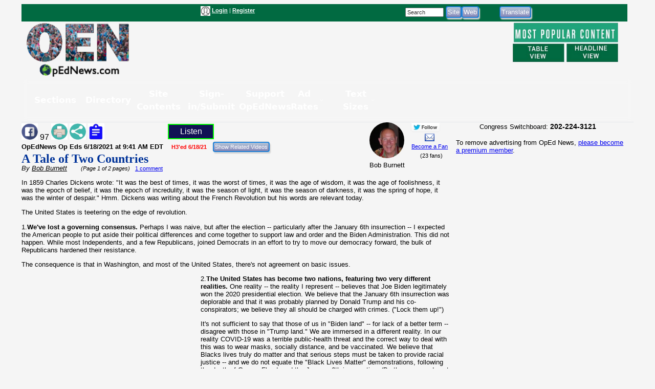

--- FILE ---
content_type: text/html; charset=utf-8
request_url: https://www.google.com/recaptcha/api2/aframe
body_size: 267
content:
<!DOCTYPE HTML><html><head><meta http-equiv="content-type" content="text/html; charset=UTF-8"></head><body><script nonce="On50bMSf03nleTZx8pPGmQ">/** Anti-fraud and anti-abuse applications only. See google.com/recaptcha */ try{var clients={'sodar':'https://pagead2.googlesyndication.com/pagead/sodar?'};window.addEventListener("message",function(a){try{if(a.source===window.parent){var b=JSON.parse(a.data);var c=clients[b['id']];if(c){var d=document.createElement('img');d.src=c+b['params']+'&rc='+(localStorage.getItem("rc::a")?sessionStorage.getItem("rc::b"):"");window.document.body.appendChild(d);sessionStorage.setItem("rc::e",parseInt(sessionStorage.getItem("rc::e")||0)+1);localStorage.setItem("rc::h",'1768787269900');}}}catch(b){}});window.parent.postMessage("_grecaptcha_ready", "*");}catch(b){}</script></body></html>